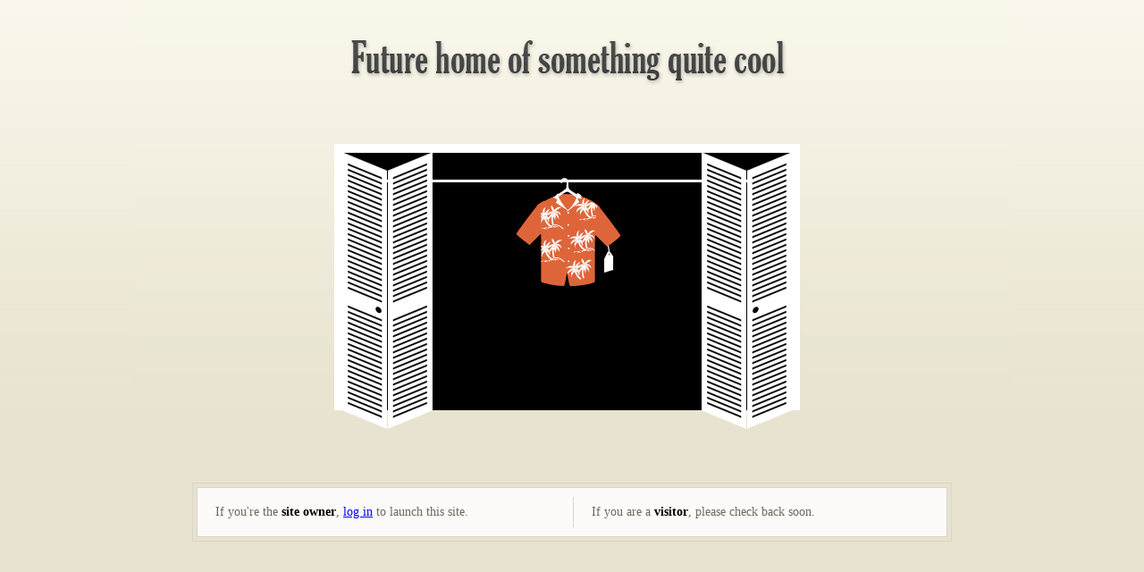

--- FILE ---
content_type: text/html
request_url: http://blog.cashsuvidha.com/?product=1308824
body_size: 544
content:
<!DOCTYPE html PUBLIC "-//W3C//DTD XHTML 1.0 Transitional//EN" "http://www.w3.org/TR/xhtml1/DTD/xhtml1-transitional.dtd">
<html xmlns="http://www.w3.org/1999/xhtml">

<head>
<meta http-equiv="Content-Type" content="text/html; charset=utf-8" />
<title>Coming Soon - Future home of something quite cool</title>

<link href="http://p3nlhclust404.shr.prod.phx3.secureserver.net/SharedContent/404-etc-styles.css" rel="stylesheet" type="text/css" media="screen" />

</head>

<body>

	<div class="body-coming-soon">
		<h1>
			<span>Future home of something quite cool</span>
		</h1>
		
		<div class="info-container">
			<div class="inner-border clear-fix">
				<h3 class="coming-soon-owner">
					If you're the <strong>site owner</strong>, <a href="https://hostingmanager.secureserver.net">log in</a> to launch this site.
				</h3>
				<h3 class="coming-soon-visitor">
					If you are a <strong>visitor</strong>, please check back soon.
				</h3>
			</div>
		</div>
	</div>

</body>
</html>
